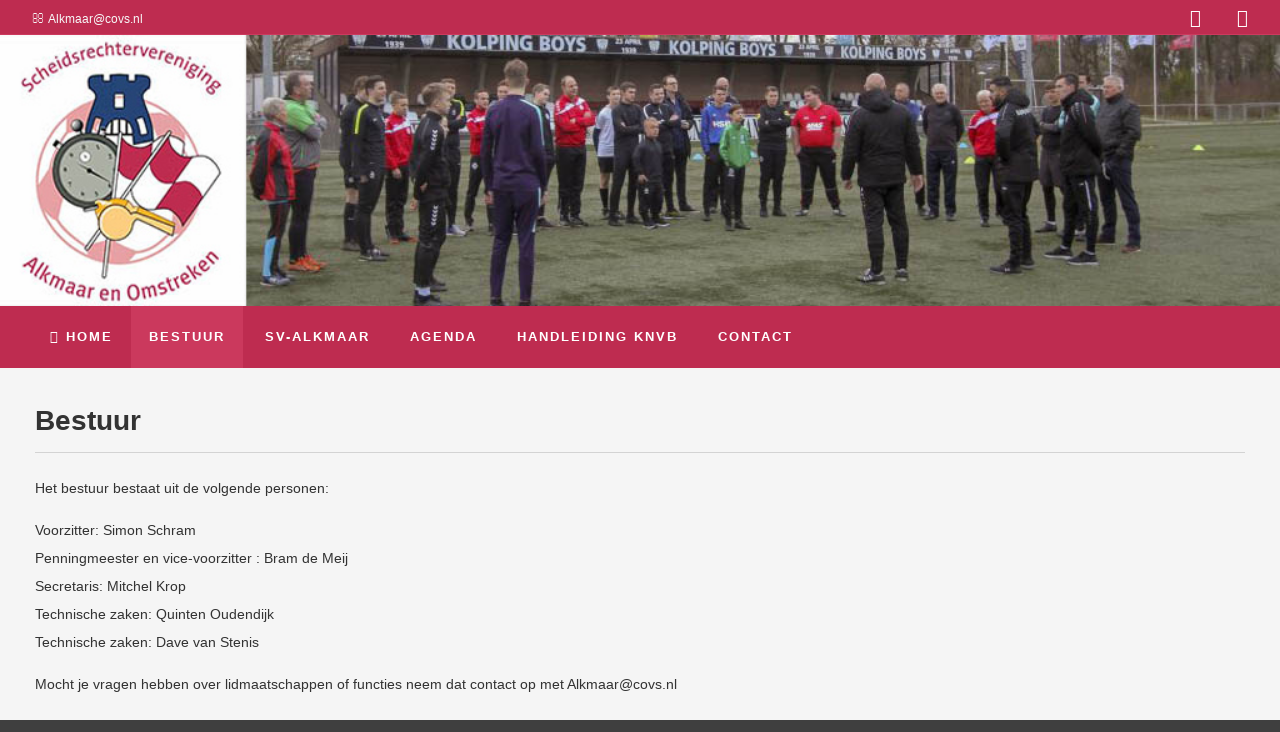

--- FILE ---
content_type: text/html; charset=UTF-8
request_url: https://www.sv-alkmaar.nl/bestuur/
body_size: 9801
content:
<!DOCTYPE html>
<!--[if lt IE 9]>
<html id="unsupported" lang="nl-NL">
<![endif]-->
<!--[if IE 9]>
<html id="ie9" lang="nl-NL">
<![endif]-->
<!--[if !(IE 6) | !(IE 7) | !(IE 8)  ]><!-->
<html lang="nl-NL">
<!--<![endif]-->
<head>
	<meta http-equiv="Content-Type" content="text/html; charset=UTF-8" />
	<meta name="viewport" content="width=device-width, initial-scale=1" />
	<link rel="profile" href="https://gmpg.org/xfn/11" />
	<link rel="pingback" href="https://www.sv-alkmaar.nl/xmlrpc.php" />
	<title>Bestuur &#8211; sv-alkmaar.nl</title>
<meta name='robots' content='max-image-preview:large' />
<link rel='dns-prefetch' href='//sv-alkmaar.nl' />
<link rel="alternate" type="application/rss+xml" title="sv-alkmaar.nl &raquo; feed" href="https://www.sv-alkmaar.nl/feed/" />
<link rel="alternate" type="application/rss+xml" title="sv-alkmaar.nl &raquo; reactiesfeed" href="https://www.sv-alkmaar.nl/comments/feed/" />
<script>
window._wpemojiSettings = {"baseUrl":"https:\/\/s.w.org\/images\/core\/emoji\/15.0.3\/72x72\/","ext":".png","svgUrl":"https:\/\/s.w.org\/images\/core\/emoji\/15.0.3\/svg\/","svgExt":".svg","source":{"concatemoji":"https:\/\/www.sv-alkmaar.nl\/wp-includes\/js\/wp-emoji-release.min.js?ver=6.5.7"}};
/*! This file is auto-generated */
!function(i,n){var o,s,e;function c(e){try{var t={supportTests:e,timestamp:(new Date).valueOf()};sessionStorage.setItem(o,JSON.stringify(t))}catch(e){}}function p(e,t,n){e.clearRect(0,0,e.canvas.width,e.canvas.height),e.fillText(t,0,0);var t=new Uint32Array(e.getImageData(0,0,e.canvas.width,e.canvas.height).data),r=(e.clearRect(0,0,e.canvas.width,e.canvas.height),e.fillText(n,0,0),new Uint32Array(e.getImageData(0,0,e.canvas.width,e.canvas.height).data));return t.every(function(e,t){return e===r[t]})}function u(e,t,n){switch(t){case"flag":return n(e,"\ud83c\udff3\ufe0f\u200d\u26a7\ufe0f","\ud83c\udff3\ufe0f\u200b\u26a7\ufe0f")?!1:!n(e,"\ud83c\uddfa\ud83c\uddf3","\ud83c\uddfa\u200b\ud83c\uddf3")&&!n(e,"\ud83c\udff4\udb40\udc67\udb40\udc62\udb40\udc65\udb40\udc6e\udb40\udc67\udb40\udc7f","\ud83c\udff4\u200b\udb40\udc67\u200b\udb40\udc62\u200b\udb40\udc65\u200b\udb40\udc6e\u200b\udb40\udc67\u200b\udb40\udc7f");case"emoji":return!n(e,"\ud83d\udc26\u200d\u2b1b","\ud83d\udc26\u200b\u2b1b")}return!1}function f(e,t,n){var r="undefined"!=typeof WorkerGlobalScope&&self instanceof WorkerGlobalScope?new OffscreenCanvas(300,150):i.createElement("canvas"),a=r.getContext("2d",{willReadFrequently:!0}),o=(a.textBaseline="top",a.font="600 32px Arial",{});return e.forEach(function(e){o[e]=t(a,e,n)}),o}function t(e){var t=i.createElement("script");t.src=e,t.defer=!0,i.head.appendChild(t)}"undefined"!=typeof Promise&&(o="wpEmojiSettingsSupports",s=["flag","emoji"],n.supports={everything:!0,everythingExceptFlag:!0},e=new Promise(function(e){i.addEventListener("DOMContentLoaded",e,{once:!0})}),new Promise(function(t){var n=function(){try{var e=JSON.parse(sessionStorage.getItem(o));if("object"==typeof e&&"number"==typeof e.timestamp&&(new Date).valueOf()<e.timestamp+604800&&"object"==typeof e.supportTests)return e.supportTests}catch(e){}return null}();if(!n){if("undefined"!=typeof Worker&&"undefined"!=typeof OffscreenCanvas&&"undefined"!=typeof URL&&URL.createObjectURL&&"undefined"!=typeof Blob)try{var e="postMessage("+f.toString()+"("+[JSON.stringify(s),u.toString(),p.toString()].join(",")+"));",r=new Blob([e],{type:"text/javascript"}),a=new Worker(URL.createObjectURL(r),{name:"wpTestEmojiSupports"});return void(a.onmessage=function(e){c(n=e.data),a.terminate(),t(n)})}catch(e){}c(n=f(s,u,p))}t(n)}).then(function(e){for(var t in e)n.supports[t]=e[t],n.supports.everything=n.supports.everything&&n.supports[t],"flag"!==t&&(n.supports.everythingExceptFlag=n.supports.everythingExceptFlag&&n.supports[t]);n.supports.everythingExceptFlag=n.supports.everythingExceptFlag&&!n.supports.flag,n.DOMReady=!1,n.readyCallback=function(){n.DOMReady=!0}}).then(function(){return e}).then(function(){var e;n.supports.everything||(n.readyCallback(),(e=n.source||{}).concatemoji?t(e.concatemoji):e.wpemoji&&e.twemoji&&(t(e.twemoji),t(e.wpemoji)))}))}((window,document),window._wpemojiSettings);
</script>
<link rel='stylesheet' id='ai1ec_style-css' href='//sv-alkmaar.nl/wp-content/plugins/all-in-one-event-calendar/public/themes-ai1ec/vortex/css/ai1ec_parsed_css.css?ver=3.0.0' media='all' />
<style id='wp-emoji-styles-inline-css'>

	img.wp-smiley, img.emoji {
		display: inline !important;
		border: none !important;
		box-shadow: none !important;
		height: 1em !important;
		width: 1em !important;
		margin: 0 0.07em !important;
		vertical-align: -0.1em !important;
		background: none !important;
		padding: 0 !important;
	}
</style>
<link rel='stylesheet' id='wp-block-library-css' href='https://www.sv-alkmaar.nl/wp-includes/css/dist/block-library/style.min.css?ver=6.5.7' media='all' />
<style id='wp-block-library-theme-inline-css'>
.wp-block-audio figcaption{color:#555;font-size:13px;text-align:center}.is-dark-theme .wp-block-audio figcaption{color:#ffffffa6}.wp-block-audio{margin:0 0 1em}.wp-block-code{border:1px solid #ccc;border-radius:4px;font-family:Menlo,Consolas,monaco,monospace;padding:.8em 1em}.wp-block-embed figcaption{color:#555;font-size:13px;text-align:center}.is-dark-theme .wp-block-embed figcaption{color:#ffffffa6}.wp-block-embed{margin:0 0 1em}.blocks-gallery-caption{color:#555;font-size:13px;text-align:center}.is-dark-theme .blocks-gallery-caption{color:#ffffffa6}.wp-block-image figcaption{color:#555;font-size:13px;text-align:center}.is-dark-theme .wp-block-image figcaption{color:#ffffffa6}.wp-block-image{margin:0 0 1em}.wp-block-pullquote{border-bottom:4px solid;border-top:4px solid;color:currentColor;margin-bottom:1.75em}.wp-block-pullquote cite,.wp-block-pullquote footer,.wp-block-pullquote__citation{color:currentColor;font-size:.8125em;font-style:normal;text-transform:uppercase}.wp-block-quote{border-left:.25em solid;margin:0 0 1.75em;padding-left:1em}.wp-block-quote cite,.wp-block-quote footer{color:currentColor;font-size:.8125em;font-style:normal;position:relative}.wp-block-quote.has-text-align-right{border-left:none;border-right:.25em solid;padding-left:0;padding-right:1em}.wp-block-quote.has-text-align-center{border:none;padding-left:0}.wp-block-quote.is-large,.wp-block-quote.is-style-large,.wp-block-quote.is-style-plain{border:none}.wp-block-search .wp-block-search__label{font-weight:700}.wp-block-search__button{border:1px solid #ccc;padding:.375em .625em}:where(.wp-block-group.has-background){padding:1.25em 2.375em}.wp-block-separator.has-css-opacity{opacity:.4}.wp-block-separator{border:none;border-bottom:2px solid;margin-left:auto;margin-right:auto}.wp-block-separator.has-alpha-channel-opacity{opacity:1}.wp-block-separator:not(.is-style-wide):not(.is-style-dots){width:100px}.wp-block-separator.has-background:not(.is-style-dots){border-bottom:none;height:1px}.wp-block-separator.has-background:not(.is-style-wide):not(.is-style-dots){height:2px}.wp-block-table{margin:0 0 1em}.wp-block-table td,.wp-block-table th{word-break:normal}.wp-block-table figcaption{color:#555;font-size:13px;text-align:center}.is-dark-theme .wp-block-table figcaption{color:#ffffffa6}.wp-block-video figcaption{color:#555;font-size:13px;text-align:center}.is-dark-theme .wp-block-video figcaption{color:#ffffffa6}.wp-block-video{margin:0 0 1em}.wp-block-template-part.has-background{margin-bottom:0;margin-top:0;padding:1.25em 2.375em}
</style>
<style id='classic-theme-styles-inline-css'>
/*! This file is auto-generated */
.wp-block-button__link{color:#fff;background-color:#32373c;border-radius:9999px;box-shadow:none;text-decoration:none;padding:calc(.667em + 2px) calc(1.333em + 2px);font-size:1.125em}.wp-block-file__button{background:#32373c;color:#fff;text-decoration:none}
</style>
<style id='global-styles-inline-css'>
body{--wp--preset--color--black: #000000;--wp--preset--color--cyan-bluish-gray: #abb8c3;--wp--preset--color--white: #ffffff;--wp--preset--color--pale-pink: #f78da7;--wp--preset--color--vivid-red: #cf2e2e;--wp--preset--color--luminous-vivid-orange: #ff6900;--wp--preset--color--luminous-vivid-amber: #fcb900;--wp--preset--color--light-green-cyan: #7bdcb5;--wp--preset--color--vivid-green-cyan: #00d084;--wp--preset--color--pale-cyan-blue: #8ed1fc;--wp--preset--color--vivid-cyan-blue: #0693e3;--wp--preset--color--vivid-purple: #9b51e0;--wp--preset--gradient--vivid-cyan-blue-to-vivid-purple: linear-gradient(135deg,rgba(6,147,227,1) 0%,rgb(155,81,224) 100%);--wp--preset--gradient--light-green-cyan-to-vivid-green-cyan: linear-gradient(135deg,rgb(122,220,180) 0%,rgb(0,208,130) 100%);--wp--preset--gradient--luminous-vivid-amber-to-luminous-vivid-orange: linear-gradient(135deg,rgba(252,185,0,1) 0%,rgba(255,105,0,1) 100%);--wp--preset--gradient--luminous-vivid-orange-to-vivid-red: linear-gradient(135deg,rgba(255,105,0,1) 0%,rgb(207,46,46) 100%);--wp--preset--gradient--very-light-gray-to-cyan-bluish-gray: linear-gradient(135deg,rgb(238,238,238) 0%,rgb(169,184,195) 100%);--wp--preset--gradient--cool-to-warm-spectrum: linear-gradient(135deg,rgb(74,234,220) 0%,rgb(151,120,209) 20%,rgb(207,42,186) 40%,rgb(238,44,130) 60%,rgb(251,105,98) 80%,rgb(254,248,76) 100%);--wp--preset--gradient--blush-light-purple: linear-gradient(135deg,rgb(255,206,236) 0%,rgb(152,150,240) 100%);--wp--preset--gradient--blush-bordeaux: linear-gradient(135deg,rgb(254,205,165) 0%,rgb(254,45,45) 50%,rgb(107,0,62) 100%);--wp--preset--gradient--luminous-dusk: linear-gradient(135deg,rgb(255,203,112) 0%,rgb(199,81,192) 50%,rgb(65,88,208) 100%);--wp--preset--gradient--pale-ocean: linear-gradient(135deg,rgb(255,245,203) 0%,rgb(182,227,212) 50%,rgb(51,167,181) 100%);--wp--preset--gradient--electric-grass: linear-gradient(135deg,rgb(202,248,128) 0%,rgb(113,206,126) 100%);--wp--preset--gradient--midnight: linear-gradient(135deg,rgb(2,3,129) 0%,rgb(40,116,252) 100%);--wp--preset--font-size--small: 13px;--wp--preset--font-size--medium: 20px;--wp--preset--font-size--large: 36px;--wp--preset--font-size--x-large: 42px;--wp--preset--spacing--20: 0.44rem;--wp--preset--spacing--30: 0.67rem;--wp--preset--spacing--40: 1rem;--wp--preset--spacing--50: 1.5rem;--wp--preset--spacing--60: 2.25rem;--wp--preset--spacing--70: 3.38rem;--wp--preset--spacing--80: 5.06rem;--wp--preset--shadow--natural: 6px 6px 9px rgba(0, 0, 0, 0.2);--wp--preset--shadow--deep: 12px 12px 50px rgba(0, 0, 0, 0.4);--wp--preset--shadow--sharp: 6px 6px 0px rgba(0, 0, 0, 0.2);--wp--preset--shadow--outlined: 6px 6px 0px -3px rgba(255, 255, 255, 1), 6px 6px rgba(0, 0, 0, 1);--wp--preset--shadow--crisp: 6px 6px 0px rgba(0, 0, 0, 1);}:where(.is-layout-flex){gap: 0.5em;}:where(.is-layout-grid){gap: 0.5em;}body .is-layout-flex{display: flex;}body .is-layout-flex{flex-wrap: wrap;align-items: center;}body .is-layout-flex > *{margin: 0;}body .is-layout-grid{display: grid;}body .is-layout-grid > *{margin: 0;}:where(.wp-block-columns.is-layout-flex){gap: 2em;}:where(.wp-block-columns.is-layout-grid){gap: 2em;}:where(.wp-block-post-template.is-layout-flex){gap: 1.25em;}:where(.wp-block-post-template.is-layout-grid){gap: 1.25em;}.has-black-color{color: var(--wp--preset--color--black) !important;}.has-cyan-bluish-gray-color{color: var(--wp--preset--color--cyan-bluish-gray) !important;}.has-white-color{color: var(--wp--preset--color--white) !important;}.has-pale-pink-color{color: var(--wp--preset--color--pale-pink) !important;}.has-vivid-red-color{color: var(--wp--preset--color--vivid-red) !important;}.has-luminous-vivid-orange-color{color: var(--wp--preset--color--luminous-vivid-orange) !important;}.has-luminous-vivid-amber-color{color: var(--wp--preset--color--luminous-vivid-amber) !important;}.has-light-green-cyan-color{color: var(--wp--preset--color--light-green-cyan) !important;}.has-vivid-green-cyan-color{color: var(--wp--preset--color--vivid-green-cyan) !important;}.has-pale-cyan-blue-color{color: var(--wp--preset--color--pale-cyan-blue) !important;}.has-vivid-cyan-blue-color{color: var(--wp--preset--color--vivid-cyan-blue) !important;}.has-vivid-purple-color{color: var(--wp--preset--color--vivid-purple) !important;}.has-black-background-color{background-color: var(--wp--preset--color--black) !important;}.has-cyan-bluish-gray-background-color{background-color: var(--wp--preset--color--cyan-bluish-gray) !important;}.has-white-background-color{background-color: var(--wp--preset--color--white) !important;}.has-pale-pink-background-color{background-color: var(--wp--preset--color--pale-pink) !important;}.has-vivid-red-background-color{background-color: var(--wp--preset--color--vivid-red) !important;}.has-luminous-vivid-orange-background-color{background-color: var(--wp--preset--color--luminous-vivid-orange) !important;}.has-luminous-vivid-amber-background-color{background-color: var(--wp--preset--color--luminous-vivid-amber) !important;}.has-light-green-cyan-background-color{background-color: var(--wp--preset--color--light-green-cyan) !important;}.has-vivid-green-cyan-background-color{background-color: var(--wp--preset--color--vivid-green-cyan) !important;}.has-pale-cyan-blue-background-color{background-color: var(--wp--preset--color--pale-cyan-blue) !important;}.has-vivid-cyan-blue-background-color{background-color: var(--wp--preset--color--vivid-cyan-blue) !important;}.has-vivid-purple-background-color{background-color: var(--wp--preset--color--vivid-purple) !important;}.has-black-border-color{border-color: var(--wp--preset--color--black) !important;}.has-cyan-bluish-gray-border-color{border-color: var(--wp--preset--color--cyan-bluish-gray) !important;}.has-white-border-color{border-color: var(--wp--preset--color--white) !important;}.has-pale-pink-border-color{border-color: var(--wp--preset--color--pale-pink) !important;}.has-vivid-red-border-color{border-color: var(--wp--preset--color--vivid-red) !important;}.has-luminous-vivid-orange-border-color{border-color: var(--wp--preset--color--luminous-vivid-orange) !important;}.has-luminous-vivid-amber-border-color{border-color: var(--wp--preset--color--luminous-vivid-amber) !important;}.has-light-green-cyan-border-color{border-color: var(--wp--preset--color--light-green-cyan) !important;}.has-vivid-green-cyan-border-color{border-color: var(--wp--preset--color--vivid-green-cyan) !important;}.has-pale-cyan-blue-border-color{border-color: var(--wp--preset--color--pale-cyan-blue) !important;}.has-vivid-cyan-blue-border-color{border-color: var(--wp--preset--color--vivid-cyan-blue) !important;}.has-vivid-purple-border-color{border-color: var(--wp--preset--color--vivid-purple) !important;}.has-vivid-cyan-blue-to-vivid-purple-gradient-background{background: var(--wp--preset--gradient--vivid-cyan-blue-to-vivid-purple) !important;}.has-light-green-cyan-to-vivid-green-cyan-gradient-background{background: var(--wp--preset--gradient--light-green-cyan-to-vivid-green-cyan) !important;}.has-luminous-vivid-amber-to-luminous-vivid-orange-gradient-background{background: var(--wp--preset--gradient--luminous-vivid-amber-to-luminous-vivid-orange) !important;}.has-luminous-vivid-orange-to-vivid-red-gradient-background{background: var(--wp--preset--gradient--luminous-vivid-orange-to-vivid-red) !important;}.has-very-light-gray-to-cyan-bluish-gray-gradient-background{background: var(--wp--preset--gradient--very-light-gray-to-cyan-bluish-gray) !important;}.has-cool-to-warm-spectrum-gradient-background{background: var(--wp--preset--gradient--cool-to-warm-spectrum) !important;}.has-blush-light-purple-gradient-background{background: var(--wp--preset--gradient--blush-light-purple) !important;}.has-blush-bordeaux-gradient-background{background: var(--wp--preset--gradient--blush-bordeaux) !important;}.has-luminous-dusk-gradient-background{background: var(--wp--preset--gradient--luminous-dusk) !important;}.has-pale-ocean-gradient-background{background: var(--wp--preset--gradient--pale-ocean) !important;}.has-electric-grass-gradient-background{background: var(--wp--preset--gradient--electric-grass) !important;}.has-midnight-gradient-background{background: var(--wp--preset--gradient--midnight) !important;}.has-small-font-size{font-size: var(--wp--preset--font-size--small) !important;}.has-medium-font-size{font-size: var(--wp--preset--font-size--medium) !important;}.has-large-font-size{font-size: var(--wp--preset--font-size--large) !important;}.has-x-large-font-size{font-size: var(--wp--preset--font-size--x-large) !important;}
.wp-block-navigation a:where(:not(.wp-element-button)){color: inherit;}
:where(.wp-block-post-template.is-layout-flex){gap: 1.25em;}:where(.wp-block-post-template.is-layout-grid){gap: 1.25em;}
:where(.wp-block-columns.is-layout-flex){gap: 2em;}:where(.wp-block-columns.is-layout-grid){gap: 2em;}
.wp-block-pullquote{font-size: 1.5em;line-height: 1.6;}
</style>
<link rel='stylesheet' id='contact-form-7-css' href='https://usercontent.one/wp/www.sv-alkmaar.nl/wp-content/plugins/contact-form-7/includes/css/styles.css?ver=5.9.6&media=1680552456' media='all' />
<link rel='stylesheet' id='zoom-theme-style-css' href='https://usercontent.one/wp/www.sv-alkmaar.nl/wp-content/themes/zoom-lite/style.css?ver=1.0.0.97&media=1680552456' media='all' />
<link rel='stylesheet' id='zoom-theme-main-style-css' href='https://usercontent.one/wp/www.sv-alkmaar.nl/wp-content/themes/zoom-lite/assets/css/main.min.css?ver=1.0.0.97&media=1680552456' media='all' />
<style id='zoom-theme-main-style-inline-css'>
body {background-color: #3f3f3f;}.zoom-site,.menu-box,.nav-holder { max-width:100%;}.top-bar-left,.top-bar-right {max-width: 45%;}.nav-holder,.menu-box-mobile,.top-bar-holder,.title-holder,.logo-title-holder,.bottom-bar-holder,#secondary,#tertiary,#footer-container {padding-left: 2.5%;padding-right: 2.5%;}#primary.blog-with-sidebar-left,#primary.blog-with-sidebar-right,#primary.page-with-sidebar-left,#primary.page-with-sidebar-right {width: 75%;}#primary {padding: 2.5em;}#secondary,#tertiary {width: 25%;}.nosidebar {padding-left: 2.5%;padding-right: 2.5%;}.error404 #primary {padding-left: 10%;}.site-footer .widget-area {width: 32.5%;min-width: 32.5%;}a, a:visited {color: #1e73be;outline: none !important;}.blue.zoom-btn, .turq.zoom-btn, .green.zoom-btn, .red.zoom-btn, .grey.zoom-btn, .purple.zoom-btn, .orange.zoom-btn, .pink.zoom-btn {color: #ffffff;}.site-header {background-color: #228ed6;}#primary,.zoom-blog-default,.commentlist .comment-item {background-color: #f5f5f5;}.image-title .site-title,.logo-title-mode .site-title {color: #1e73be;}.image-title .site-description,.logo-title-mode .site-description {color: #e7e7e7;}.site-logo,.site-identity {-webkit-box-sizing: border-box;-moz-box-sizing: border-box;box-sizing: border-box;}.site-identity {}.zoom-slider-wrapper {max-height: 350px;}.theme-default .nivoSlider img {max-height: 100%;}#content,.zoom-pag-note,.commentlist:not(.bypostauthor) {color: #333;}.bypostauthor {color: #404040;}.entry-meta {color: #aaa;}.zoom-blog-entry-content .entry-meta,#content .entry-meta,#content .site-navigation,.comment-navigation,.single .comments-title,#primary .zoom-blog-default,#authorbox,.share-buttons-cont,.zoom-page-pag,.commentlist .comment-item,.commentlist .perma-reply-edit {border-color: #d3d3d3;}.comment-meta hr {background-color: #d3d3d3;}#primary .zoom-blog-default:not(.sticky) {-webkit-box-shadow: 2px 3px 7px -1px rgba(50, 50, 50, 0.2);-moz-box-shadow:2px 3px 7px -1px rgba(50, 50, 50, 0.2);box-shadow: 2px 3px 7px -1px rgba(50, 50, 50, 0.2);}footer.entry-meta {border: none !important;}#authorbox {background-color: #efefef;}#authorbox h4, #authorbox p {color: #333;}#secondary .widget-title,#tertiary .widget-title {color: #fff;}#secondary .textwidget,#tertiary .textwidget {color: #f7f7f7;}#secondary a,#tertiary a,.widget-area aside ul li a:visited,#secondary ul li,#tertiary ul li,.widget_recent_entries ul li a:before,.widget_recent_comments ul li:before,.widget_archive ul li a:before,.widget_categories ul li a:before {color: #be2c50;}.widget {border-color: rgba(211,211,211,0.4);}#secondary a:hover,#tertiary a:hover {text-decoration: underline;}#primary:not(.nosidebar) { border-none: 0px solid #e2e2e2;}#zoomnav a,#zoom-mobile-nav a,#nav-toggle span {color: #ffffff;}.menu-box,#zoomnav,.menu-box-mobile,#zoom-mobile-nav,.nav-holder,.zoom-menu-nav,#nav-toggle,#zoomnav.menu,#zoom-mobile-nav.menu-mobile {background-color: #be2c50;}#zoomnav ul li:hover, #zoom-mobile-nav ul li:hover {background-color: #000000;color: #ffffff;}#zoom-mobile-nav ul > li.current_page_item ,#zoom-mobile-nav ul > li.current-menu-item,#zoom-mobile-nav ul > li.current_page_ancestor,#zoom-mobile-nav ul > li.current-menu-ancestor,#zoomnav ul > li.current_page_item,#zoomnav ul > li.current-menu-item,#zoomnav ul > li.current_page_ancestor,#zoomnav ul > li.current-menu-ancestor {background-color: #cb395d;}#zoom-mobile-nav ul ul li.current_page_item,#zoom-mobile-nav ul ul li.current-menu-item,#zoom-mobile-nav ul ul li.current_page_ancestor,#zoom-mobile-nav ul ul li.current-menu-ancestor,#zoomnav ul ul li.current_page_item,#zoomnav ul ul li.current-menu-item,#zoomnav ul ul li.current_page_ancestor,#zoomnav ul ul li.current-menu-ancestor {background-color: #0e0e0e;}#zoom-mobile-nav ul ul li,#zoom-mobile-nav ul ul,#zoomnav ul ul li,#zoomnav ul ul {background-color: #000000;}#zoomnav ul ul li a, #zoom-mobile-nav ul ul li a {color: #ffffff;}#zoomnav ul ul li:hover, #zoom-mobile-nav ul ul li:hover {background: #0e0e0e;}.navborberonscroll {border-bottom: 4px solid #cb395d;}.nav-before-header .logo-title-mode {border-top: 1px solid #2f9be3;border-bottom: 1px solid #cb395d;}.nav-after-header .logo-title-mode {border-bottom: 1px solid #2f9be3;}.site-footer {background-color:#be2c50;border-top: 1px solid #e14f73;}#footer-container {background-color: #be2c50;display: none;}#footer-container .widget-title {color: #457fffcc3;}#footer-container, #footer-container .textwidget {color: #f7f7f7;}#footer-container a,#footer-container ul li,#footer-container ul li {color: #e0e0e0;}#top-bar {background-color:#be2c50;color: #f7f7f7;border-bottom: 1px solid #cc3a5e;}#top-bar a,#top-bar ul li,#top-bar ul li {color: #f7f7f7;}#top-bar a:hover {text-decoration: underline;}#bottom-bar {background-color: #be2c50;color: #f7f7f7;border-top: 1px solid #cc3a5e;}#bottom-bar a,#bottom-bar ul li,#bottom-bar ul li {color: #e0e0e0;}#footer-container .widget {border: none;}#footer-container a:hover, #bottom-bar a:hover {text-decoration: underline;}.breadcrumb:not(i) {border-color: rgba(170,170,170,0.2);}#primary .sticky {background-color: #fef3e3;border: none !important;}.ribbon-container {right: -10px;}.rtl .ribbon-container {right: auto;left: -29px;}.share-buttons-cont {text-align: right;}.top-bar-right ul li:not(:last-child) {margin-right: 15px;}.bypostauthor .ribbon-blue {background-color: #459dd8;}img.wp-post-image {-webkit-border-radius: 8%;-moz-border-radius: 8%;border-radius: 8%;}@media screen and ( max-width: 920px ) {#primary.blog-with-sidebar-left,#primary.blog-with-sidebar-right,.rightside,.leftside,.nosidebar,#secondary,#tertiary {padding-left: 2.5%;padding-right: 2.5%;}.rightside,.leftside {margin: 0;border: none;}}@media screen and ( max-width: 480px ) {.entry-header .entry-meta {margin-bottom: 10px;}}
</style>
<link rel='stylesheet' id='zoom-theme-mobile-nav-css' href='https://usercontent.one/wp/www.sv-alkmaar.nl/wp-content/themes/zoom-lite/assets/css/menu-mobile.css?ver=1.0.0.97&media=1680552456' media='all' />
<link rel='stylesheet' id='zoom-theme-media-queries-css' href='https://usercontent.one/wp/www.sv-alkmaar.nl/wp-content/themes/zoom-lite/assets/css/media-queries.css?ver=1.0.0.97&media=1680552456' media='all' />
<link rel='stylesheet' id='zoom-font-awesome-css' href='https://usercontent.one/wp/www.sv-alkmaar.nl/wp-content/themes/zoom-lite/assets/css/iconfonts/fontawesome/font-awesome.css?ver=4.7.0&media=1680552456' media='all' />
<script src="https://www.sv-alkmaar.nl/wp-includes/js/jquery/jquery.min.js?ver=3.7.1" id="jquery-core-js"></script>
<script src="https://www.sv-alkmaar.nl/wp-includes/js/jquery/jquery-migrate.min.js?ver=3.4.1" id="jquery-migrate-js"></script>
<script id="zoom-theme-scripts-js-extra">
var zoom_opt = {"floating_nav":"1","zoom_is_mobile":"","zoom_effect_preload":"","zoom_effect_preload_bg":"#17486E","zoom_effect_stt":"1","zoom_effect_stt_speed":"1000","header_type":"image","slider_intv":"3000","slider_max_h":"1","slider_effect":"fade","slider_script":"1","zoom_is_adminbar":"","in_customizer":"","sidebar_width":"25","is_infinite_scroll":"","is_rtl":"","is_home":""};
</script>
<script src="https://usercontent.one/wp/www.sv-alkmaar.nl/wp-content/themes/zoom-lite/assets/js/zoom-theme.js?ver=6.5.7&media=1680552456" id="zoom-theme-scripts-js"></script>
<!--[if lt IE 9]>
<script src="https://usercontent.one/wp/www.sv-alkmaar.nl/wp-content/themes/zoom-lite/assets/js/html5shiv.js?ver=6.5.7&media=1680552456" id="html5shiv-js"></script>
<![endif]-->
<script src="https://usercontent.one/wp/www.sv-alkmaar.nl/wp-content/themes/zoom-lite/assets/lib/bower/plugins/jquery.scrollup.js?ver=6.5.7&media=1680552456" id="jquery-scrollup-js"></script>
<link rel="https://api.w.org/" href="https://www.sv-alkmaar.nl/wp-json/" /><link rel="alternate" type="application/json" href="https://www.sv-alkmaar.nl/wp-json/wp/v2/pages/1627" /><link rel="EditURI" type="application/rsd+xml" title="RSD" href="https://www.sv-alkmaar.nl/xmlrpc.php?rsd" />
<meta name="generator" content="WordPress 6.5.7" />
<link rel="canonical" href="https://www.sv-alkmaar.nl/bestuur/" />
<link rel='shortlink' href='https://www.sv-alkmaar.nl/?p=1627' />
<link rel="alternate" type="application/json+oembed" href="https://www.sv-alkmaar.nl/wp-json/oembed/1.0/embed?url=https%3A%2F%2Fwww.sv-alkmaar.nl%2Fbestuur%2F" />
<link rel="alternate" type="text/xml+oembed" href="https://www.sv-alkmaar.nl/wp-json/oembed/1.0/embed?url=https%3A%2F%2Fwww.sv-alkmaar.nl%2Fbestuur%2F&#038;format=xml" />
<style>[class*=" icon-oc-"],[class^=icon-oc-]{speak:none;font-style:normal;font-weight:400;font-variant:normal;text-transform:none;line-height:1;-webkit-font-smoothing:antialiased;-moz-osx-font-smoothing:grayscale}.icon-oc-one-com-white-32px-fill:before{content:"901"}.icon-oc-one-com:before{content:"900"}#one-com-icon,.toplevel_page_onecom-wp .wp-menu-image{speak:none;display:flex;align-items:center;justify-content:center;text-transform:none;line-height:1;-webkit-font-smoothing:antialiased;-moz-osx-font-smoothing:grayscale}.onecom-wp-admin-bar-item>a,.toplevel_page_onecom-wp>.wp-menu-name{font-size:16px;font-weight:400;line-height:1}.toplevel_page_onecom-wp>.wp-menu-name img{width:69px;height:9px;}.wp-submenu-wrap.wp-submenu>.wp-submenu-head>img{width:88px;height:auto}.onecom-wp-admin-bar-item>a img{height:7px!important}.onecom-wp-admin-bar-item>a img,.toplevel_page_onecom-wp>.wp-menu-name img{opacity:.8}.onecom-wp-admin-bar-item.hover>a img,.toplevel_page_onecom-wp.wp-has-current-submenu>.wp-menu-name img,li.opensub>a.toplevel_page_onecom-wp>.wp-menu-name img{opacity:1}#one-com-icon:before,.onecom-wp-admin-bar-item>a:before,.toplevel_page_onecom-wp>.wp-menu-image:before{content:'';position:static!important;background-color:rgba(240,245,250,.4);border-radius:102px;width:18px;height:18px;padding:0!important}.onecom-wp-admin-bar-item>a:before{width:14px;height:14px}.onecom-wp-admin-bar-item.hover>a:before,.toplevel_page_onecom-wp.opensub>a>.wp-menu-image:before,.toplevel_page_onecom-wp.wp-has-current-submenu>.wp-menu-image:before{background-color:#76b82a}.onecom-wp-admin-bar-item>a{display:inline-flex!important;align-items:center;justify-content:center}#one-com-logo-wrapper{font-size:4em}#one-com-icon{vertical-align:middle}.imagify-welcome{display:none !important;}</style><!-- Zoom Lite Custom JS - START -->

<!-- Zoom Lite Custom JS - END -->
<meta name="generator" content="Elementor 3.24.6; features: additional_custom_breakpoints; settings: css_print_method-external, google_font-enabled, font_display-auto">
			<style>
				.e-con.e-parent:nth-of-type(n+4):not(.e-lazyloaded):not(.e-no-lazyload),
				.e-con.e-parent:nth-of-type(n+4):not(.e-lazyloaded):not(.e-no-lazyload) * {
					background-image: none !important;
				}
				@media screen and (max-height: 1024px) {
					.e-con.e-parent:nth-of-type(n+3):not(.e-lazyloaded):not(.e-no-lazyload),
					.e-con.e-parent:nth-of-type(n+3):not(.e-lazyloaded):not(.e-no-lazyload) * {
						background-image: none !important;
					}
				}
				@media screen and (max-height: 640px) {
					.e-con.e-parent:nth-of-type(n+2):not(.e-lazyloaded):not(.e-no-lazyload),
					.e-con.e-parent:nth-of-type(n+2):not(.e-lazyloaded):not(.e-no-lazyload) * {
						background-image: none !important;
					}
				}
			</style>
			<link rel="icon" href="https://usercontent.one/wp/www.sv-alkmaar.nl/wp-content/uploads/2018/12/cropped-alkmaar-logo-groter-32x32.jpg?media=1680552456" sizes="32x32" />
<link rel="icon" href="https://usercontent.one/wp/www.sv-alkmaar.nl/wp-content/uploads/2018/12/cropped-alkmaar-logo-groter-192x192.jpg?media=1680552456" sizes="192x192" />
<link rel="apple-touch-icon" href="https://usercontent.one/wp/www.sv-alkmaar.nl/wp-content/uploads/2018/12/cropped-alkmaar-logo-groter-180x180.jpg?media=1680552456" />
<meta name="msapplication-TileImage" content="https://usercontent.one/wp/www.sv-alkmaar.nl/wp-content/uploads/2018/12/cropped-alkmaar-logo-groter-270x270.jpg?media=1680552456" />
</head>

<body class="page-template-default page page-id-1627 wp-custom-logo wp-embed-responsive group-blog elementor-default elementor-kit-2037">
<div id="page" class="site entirely-page zoom-site">
	    <div id="top-bar">
    	<div class="top-bar-holder">
            	<div class="top-bar-left">
                	<span class="top-bar-email"><i class="fa fa-envelope-o" aria-hidden="true"></i>Alkmaar@covs.nl</span>                                    </div>
            	<div class="top-bar-right">
                	<ul class="sosmed-wrap">
					<li><a title="Facebook" href="https://www.facebook.com/COVSalkmaar/" target="_blank"></a></li>
                                                            <li><a title="Youtube" href="http://sv-alkmaar.nl/wp-content/uploads/2019/08/alkmaar-in-training.mp4" target="_blank"></a></li>
                    <li><a title="Instagram" href="https://www.instagram.com/sva.alkmaar/" target="_blank"></a></li>
                                    	</ul>
               </div>
        </div>
    </div>
		<header id="masthead" class="site-header nav-after-header" role="banner">
	    <div class="image-header-container"><img fetchpriority="high" class="header-img" src="https://sv-alkmaar.nl/wp-content/uploads/2023/03/veld-3-logo-kopieren.jpg" width="1024" height="217" alt="sv-alkmaar.nl"></div>	     <!--Mobile nav START-->
    <div class="zoom-menu-left menu-box-mobile">
    	<a id="nav-toggle">
				<span class="zoom_mobile_menu_icon">&nbsp;</span>
				<div style="clear:both"></div>
		</a>
    		<nav id="zoom-mobile-nav" role="navigation">
                	<div class="menu-mobile"><ul id="zoom_mobile_nav" class="menu"><li class="menu-item custom-home-button"><a href="https://www.sv-alkmaar.nl"><span><i class="fa fa-home" aria-hidden="true"></i> Home</span></a></li><li id="menu-item-2153" class="menu-item menu-item-type-post_type menu-item-object-page current-menu-item page_item page-item-1627 current_page_item menu-item-2153"><a href="https://www.sv-alkmaar.nl/bestuur/"><span>Bestuur</span></a></li>
<li id="menu-item-2155" class="menu-item menu-item-type-post_type menu-item-object-page menu-item-2155"><a href="https://www.sv-alkmaar.nl/over-sv-alkmaar/"><span>SV-Alkmaar</span></a></li>
<li id="menu-item-2152" class="menu-item menu-item-type-post_type menu-item-object-page menu-item-2152"><a href="https://www.sv-alkmaar.nl/agenda/"><span>Agenda</span></a></li>
<li id="menu-item-2154" class="menu-item menu-item-type-post_type menu-item-object-page menu-item-2154"><a href="https://www.sv-alkmaar.nl/handleiding-knvb/"><span>Handleiding KNVB</span></a></li>
<li id="menu-item-2156" class="menu-item menu-item-type-post_type menu-item-object-page menu-item-2156"><a href="https://www.sv-alkmaar.nl/elementor-2098/"><span>Contact</span></a></li>
</ul></div>    		</nav>
    </div>
    <!--Mobile nav END-->
    <div class="zoom-menu-left menu-box main-menu-padding">
    	<div class="nav-holder">
        	    		<div class="zoom-menu-nav">
    			<nav class="zoom-main-menu" id="zoomnav" role="navigation">
                	<div class="skip-link screen-reader-text"><a href="#content" title="Ga naar de inhoud">Ga naar de inhoud                </a>
            </div><div class="menu"><ul id="zoom_nav" class="menu"><li class="menu-item custom-home-button"><a href="https://www.sv-alkmaar.nl"><span><i class="fa fa-home" aria-hidden="true"></i> Home</span></a></li><li class="menu-item menu-item-type-post_type menu-item-object-page current-menu-item page_item page-item-1627 current_page_item menu-item-2153"><a href="https://www.sv-alkmaar.nl/bestuur/"><span>Bestuur</span></a></li>
<li class="menu-item menu-item-type-post_type menu-item-object-page menu-item-2155"><a href="https://www.sv-alkmaar.nl/over-sv-alkmaar/"><span>SV-Alkmaar</span></a></li>
<li class="menu-item menu-item-type-post_type menu-item-object-page menu-item-2152"><a href="https://www.sv-alkmaar.nl/agenda/"><span>Agenda</span></a></li>
<li class="menu-item menu-item-type-post_type menu-item-object-page menu-item-2154"><a href="https://www.sv-alkmaar.nl/handleiding-knvb/"><span>Handleiding KNVB</span></a></li>
<li class="menu-item menu-item-type-post_type menu-item-object-page menu-item-2156"><a href="https://www.sv-alkmaar.nl/elementor-2098/"><span>Contact</span></a></li>
</ul></div>    			</nav>
    		</div>
			           	</div>
    </div>
    	</header><!-- #masthead .site-header -->
	<div id="zoom-theme-main">
		<div id="primary" class="site-content nosidebar">
        			<div id="content" role="main">

				
					
<article role="article" itemprop="hasPart" itemscope="" itemtype="https://schema.org/Article" id="post-1627" class="post-1627 page type-page status-publish hentry zoom-theme-has-thumb">
<meta itemscope="itemscope" itemprop="mainEntityOfPage" itemType="https://schema.org/WebPage"/><span class="meta-author" class="post-author vcard" itemprop="author" itemscope itemtype="https://schema.org/Person">
<span itemprop="name">Mitchel Krop</span></span>	<header class="entry-header">		<h1 itemprop="headline" title="Bestuur" class="entry-title single-entry-title">Bestuur</h1>
		<span itemprop="image" itemscope itemtype="https://schema.org/ImageObject"><meta itemprop="url" content="https://usercontent.one/wp/www.sv-alkmaar.nl/wp-content/themes/zoom-lite/assets/images/misc/placeholder/thumb-medium.png?media=1680552456"><meta itemprop="width" content="569"/><meta itemprop="height" content="309"/></span>        <div class="entry-meta">
					</div><!-- .entry-meta -->
	</header><!-- .entry-header -->
	<div class="entry-content clearfixafter">
		<span itemprop="description">
<p></p>



<p>Het bestuur bestaat uit de volgende personen:</p>



<p>Voorzitter: Simon Schram<br>Penningmeester en vice-voorzitter : Bram de Meij<br>Secretaris: Mitchel Krop<br>Technische zaken: Quinten Oudendijk<br>Technische zaken: Dave van Stenis</p>



<p>Mocht je vragen hebben over lidmaatschappen of functies neem dat contact op met Alkmaar@covs.nl</p>
<span>			</div><!-- .entry-content -->
    <footer class="entry-meta page-bottom-meta">
        </footer><!-- .entry-meta -->
        
    <div class="pub-information" itemprop="publisher" itemscope itemtype="https://schema.org/Organization">
        <div itemprop="logo" itemscope itemtype="https://schema.org/ImageObject">
            <img src="https://usercontent.one/wp/www.sv-alkmaar.nl/wp-content/themes/zoom-lite/assets/images/misc/placeholder/thumb-medium.png?media=1680552456" width="396" height="91" />
            <meta itemprop="url" content="https://usercontent.one/wp/www.sv-alkmaar.nl/wp-content/themes/zoom-lite/assets/images/misc/placeholder/thumb-medium.png?media=1680552456">
            <meta itemprop="width" content="232">
            <meta itemprop="height" content="90">
        </div>
    	<meta itemprop="name" content="Mitchel Krop">
    </div>
    <meta itemprop="dateModified" content="6 mei 2019" />

	</article><!-- #post-1627 -->

													<p class="nocomments">Reacties zijn gesloten.</p>
							
				
			</div><!-- #content -->
		</div><!-- #primary .site-content -->

	</div><!-- #main -->
	<footer id="colophon" class="site-footer" role="contentinfo">
    			 		    <div id="bottom-bar">
		    	<div class="bottom-bar-holder">
		   		 	<div class="bottom-bar-logo"></div>
		    	 <div class="bottom-bar-content"><span class="zoom-bottom-copyright">sv-alkmaar (c)2024</span></div>
		        </div>
		    </div>
				</footer><!-- #colophon .site-footer -->
</div><!-- #page -->

			<script type='text/javascript'>
				const lazyloadRunObserver = () => {
					const lazyloadBackgrounds = document.querySelectorAll( `.e-con.e-parent:not(.e-lazyloaded)` );
					const lazyloadBackgroundObserver = new IntersectionObserver( ( entries ) => {
						entries.forEach( ( entry ) => {
							if ( entry.isIntersecting ) {
								let lazyloadBackground = entry.target;
								if( lazyloadBackground ) {
									lazyloadBackground.classList.add( 'e-lazyloaded' );
								}
								lazyloadBackgroundObserver.unobserve( entry.target );
							}
						});
					}, { rootMargin: '200px 0px 200px 0px' } );
					lazyloadBackgrounds.forEach( ( lazyloadBackground ) => {
						lazyloadBackgroundObserver.observe( lazyloadBackground );
					} );
				};
				const events = [
					'DOMContentLoaded',
					'elementor/lazyload/observe',
				];
				events.forEach( ( event ) => {
					document.addEventListener( event, lazyloadRunObserver );
				} );
			</script>
			<script src="https://usercontent.one/wp/www.sv-alkmaar.nl/wp-content/plugins/contact-form-7/includes/swv/js/index.js?ver=5.9.6&media=1680552456" id="swv-js"></script>
<script id="contact-form-7-js-extra">
var wpcf7 = {"api":{"root":"https:\/\/www.sv-alkmaar.nl\/wp-json\/","namespace":"contact-form-7\/v1"}};
</script>
<script src="https://usercontent.one/wp/www.sv-alkmaar.nl/wp-content/plugins/contact-form-7/includes/js/index.js?ver=5.9.6&media=1680552456" id="contact-form-7-js"></script>
<script src="https://www.sv-alkmaar.nl/wp-includes/js/imagesloaded.min.js?ver=5.0.0" id="imagesloaded-js"></script>
<script src="https://www.sv-alkmaar.nl/wp-includes/js/masonry.min.js?ver=4.2.2" id="masonry-js"></script>
<script src="https://www.sv-alkmaar.nl/wp-includes/js/jquery/jquery.masonry.min.js?ver=3.1.2b" id="jquery-masonry-js"></script>
<script src="https://usercontent.one/wp/www.sv-alkmaar.nl/wp-content/themes/zoom-lite/assets/lib/bower/plugins/sonar/jquery.sonar.min.js?ver=1.0.0.97&media=1680552456" id="zoom-jquery-sonar-js"></script>
<script src="https://usercontent.one/wp/www.sv-alkmaar.nl/wp-content/themes/zoom-lite/assets/js/zoom-lazyload.js?ver=1.0.0.97&media=1680552456" id="zoom-image-lazyload-js"></script>
<script src="https://www.google.com/recaptcha/api.js?render=Welkom-Quinten&amp;ver=3.0" id="google-recaptcha-js"></script>
<script src="https://www.sv-alkmaar.nl/wp-includes/js/dist/vendor/wp-polyfill-inert.min.js?ver=3.1.2" id="wp-polyfill-inert-js"></script>
<script src="https://www.sv-alkmaar.nl/wp-includes/js/dist/vendor/regenerator-runtime.min.js?ver=0.14.0" id="regenerator-runtime-js"></script>
<script src="https://www.sv-alkmaar.nl/wp-includes/js/dist/vendor/wp-polyfill.min.js?ver=3.15.0" id="wp-polyfill-js"></script>
<script id="wpcf7-recaptcha-js-extra">
var wpcf7_recaptcha = {"sitekey":"Welkom-Quinten","actions":{"homepage":"homepage","contactform":"contactform"}};
</script>
<script src="https://usercontent.one/wp/www.sv-alkmaar.nl/wp-content/plugins/contact-form-7/modules/recaptcha/index.js?ver=5.9.6&media=1680552456" id="wpcf7-recaptcha-js"></script>
<script id="ocvars">var ocSiteMeta = {plugins: {"a3e4aa5d9179da09d8af9b6802f861a8": 1,"2c9812363c3c947e61f043af3c9852d0": 1,"b904efd4c2b650207df23db3e5b40c86": 1,"a3fe9dc9824eccbd72b7e5263258ab2c": 1}}</script></body>
</html>

--- FILE ---
content_type: text/css
request_url: https://usercontent.one/wp/www.sv-alkmaar.nl/wp-content/themes/zoom-lite/style.css?ver=1.0.0.97&media=1680552456
body_size: 1106
content:
/*
Theme Name: Zoom Lite
Author: GhozyLab
Theme URI: https://themes.ghozylab.com/zoom
Description: Zoom Lite is a free WordPress theme. It's perfect for blog, personal portfolio, web agency business, business portfolio, corporate business, one page, landing page, photography sites or freelancer. Zoom Lite is 100% responsive, clean, modern, flat and minimal. Zoom Lite is WooCommerce storefront ready, WPML, RTL and also SEO Friendly. This theme also translation-ready, supports image header, gallery, featured images, has three widget in footer areas and includes a sliding menu for mobile screens and includes a full-width template. Zoom Lite works perfectly with all page builders like Elementor, Beaver Builder, Visual Composer, SiteOrigin, Divi, etc. Built with SEO in mind, Zoom Lite comes with Schema.org code integrated so search engines will love your site.
Version: 1.0.0.97
Tested up to: 6.4
Requires at least: 4.7
Requires PHP: 5.2.4
License: GNU General Public License v3 or later
License URI: http://www.gnu.org/licenses/gpl-3.0.html
Text Domain: zoom-lite
Tags: e-commerce, custom-header, left-sidebar, right-sidebar, blog, custom-background, custom-colors, custom-menu, featured-images, full-width-template, sticky-post, threaded-comments, theme-options, translation-ready, editor-style, custom-logo, two-columns, one-column, grid-layout, footer-widgets, flexible-header, post-formats, portfolio

This theme, like WordPress, is licensed under the GPL.
Use it to make something cool, have fun, and share what you've learned with others.

Zoom Lite is based on Underscores http://underscores.me/, (C) 2012-2016 Automattic, Inc.
Underscores is distributed under the terms of the GNU GPL v2 or later.
*/


/*----------------------------------------------------------------------------------
The main css stylesheet of the Zoom Lite theme is located in /assets/css/main.css.
-----------------------------------------------------------------------------------*/ 


/*
Developers Recommendation
To make it easy to update your theme, you should NOT add your custom css rules to this file. Instead use
a child theme to add your styles. You can copy a style from /assets/css/main.css and paste in the child
theme's style.css and it will override the style in this file. You have been warned! :)

If you don't know what a child theme is, you really want to spend 5 minutes learning how to use child themes in WordPress, you won't regret it :) !
https://codex.wordpress.org/Child_Themes
*/

--- FILE ---
content_type: text/css
request_url: https://usercontent.one/wp/www.sv-alkmaar.nl/wp-content/themes/zoom-lite/assets/css/menu-mobile.css?ver=1.0.0.97&media=1680552456
body_size: 1222
content:
/* Zoom Mobile Navigation */

#nav-toggle {
	display: none;
	text-align: left;
}

.menu-box-mobile {
	overflow-x: hidden;
	display: none;
	z-index: 99999;
	width: 100%;
	-webkit-box-sizing: border-box;
	-moz-box-sizing: border-box;
	box-sizing: border-box;
}

#zoom-mobile-nav {
	margin: 0 auto;
	/* width: 100%; Disable it when using parent container */
	height: auto;
}

#zoom-mobile-nav.menu-mobile {
	height: auto;
}

.menu-mobile#zoom_mobile_nav {
	margin: 0;
	padding: 0;
}

#zoom-mobile-nav a {
	display: block;
	text-decoration: none;
	font-size: 13px;
}

#zoom-mobile-nav a span {
	display: block;
	padding: 17px 18px;
	text-transform: uppercase;
}

#zoom-mobile-nav>.menu-mobile>ul li>a:not(:only-child) span:after {
	font-family: "FontAwesome";
	font-size: 10px;
	content: '\f078';
	position: absolute;
	right: 9px;
	top: 16px;
	z-index: 251;
	-webkit-transition: all .2s ease-in-out;
	-moz-transition: all .2s ease-in-out;
	-o-transition: all .2s ease-in-out;
	transition: all .2s ease-in-out;
}

#zoom-mobile-nav>.menu-mobile>ul ul>li a:not(:only-child) span:after {
	top: 13px;
	-webkit-transform: rotate(270deg);
	transform: rotate(270deg);
	-ms-transform: rotate(270deg);
}

#zoom-mobile-nav>.menu-mobile li a:not(:only-child) span {
	padding-right: 18px;
}

#zoom-mobile-nav>.menu-mobile>ul>li:hover>a:not(:only-child) span:after {
	top: 20px;
	filter: alpha(opacity=0);
	opacity: 0;
}

#zoom-mobile-nav>.menu-mobile>ul ul>li:hover>a:not(:only-child) span:after {
	right: -20px;
	opacity: 0;
	filter: alpha(opacity=0);
}

#zoom-mobile-nav>.menu-mobile>ul>li>a:not(:only-child) span {
	padding-right: 24px;
}

#zoom-mobile-nav ul li {
	position: relative;
	display: inline-block;
	white-space: nowrap;
	text-align: left;
	/* Fix for IE when menu alignment set to center */
}

#zoom-mobile-nav ul ul {
	display: none;
	position: absolute;
	clear: both;
	z-index: 260;
	margin-left: 0px;
	min-width: 125%;
}

#zoom-mobile-nav ul li a {
	letter-spacing: 2px;
}

#zoom-mobile-nav ul ul li {
	display: table;
	position: relative;
	margin: 0;
	width: 100%;
}

#zoom-mobile-nav ul ul li a span {
	padding: 12px 18px;
}

#zoom-mobile-nav ul ul ul {
	position: absolute;
	left: 100%;
	top: 0px;
	margin: 0;
	min-width: 150px;
}

#zoom-mobile-nav ul ul ul li {
	width: 100%;
	display: block;
	float: none;
}

#zoom-mobile-nav ul ul a,
#zoom-mobile-nav ul ul ul a {
	display: table;
	float: none;
	min-width: 150px;
	width: 100%;
}

#zoom-mobile-nav li,
#zoom-mobile-nav ul ul li {
	-webkit-transition: all .3s ease-in-out;
	-moz-transition: all .3s ease-in-out;
	-o-transition: all .3s ease-in-out;
	transition: all .3s ease-in-out;
}

#zoom-mobile-nav ul li:hover>ul {
	display: block;
}

.menu_is_show_logo .zoom-menu-nav {
	width: calc(100% - 205px);
}

/* Menu Logo (Left Menu) */
.zoom-menu-left.menu-box-mobile .menu-logo {
	float: right;
}

/* Menu Logo (Left Menu) */
.zoom-menu-right.menu-box-mobile .menu-logo {
	float: left;
}

.zoom-menu-left.menu-box-mobile .zoom_mobile_menu_icon,
.zoom-menu-right.menu-box-mobile .zoom_mobile_menu_icon {
	position: absolute;
	top: 50%;
	-ms-transform: translateY(-50%);
	transform: translateY(-50%);
}

.zoom-menu-right.menu-box-mobile .zoom_mobile_menu_icon {
	right: 3px;
}


/* Media Queries */

@media (max-width: 920px) {

	.menu-box-mobile {
		display: block;
	}

	#nav-toggle {
		display: block;
		margin: 0 auto;
		cursor: pointer;
		width: 100%;
		height: auto;
		-webkit-box-sizing: border-box;
		-moz-box-sizing: border-box;
		box-sizing: border-box;
		position: relative;
		min-height: 40px;
		border-bottom: 1px solid #bbbbbb1c;
	}

	#nav-toggle span:before {
		content: "\f0c9";
		font-family: "FontAwesome";
		font-size: 24px;
		height: 40px;
		line-height: 40px;
	}

	#zoom-mobile-nav {
		display: none;
		margin-top: 0;
		padding-bottom: 5px;
		height: 100%;
		min-height: 100%;
	}

	#zoom-mobile-nav .menu-mobile ul,
	#zoom-mobile-nav .menu-mobile ul li {
		margin: 0;
		width: 100%;
	}

	#zoom-mobile-nav ul ul {
		min-width: 1px;
	}

	#zoom-mobile-nav ul li {
		white-space: normal;
	}

	#zoom-mobile-nav>.menu-mobile li ul {
		position: inherit;
		margin: 0;
	}

	#zoom-mobile-nav>.menu-mobile ul ul ul {
		left: 0;
		text-indent: 1em;
	}

	#zoom-mobile-nav>.menu-mobile ul ul ul ul {
		left: 0;
		text-indent: 1em;
	}

	#zoom-mobile-nav a span {
		padding: 15px 10px;
	}

	.zoom-menu-center #zoom-mobile-nav>.menu-mobile>ul>li>a>span {
		text-align: left;
	}

	#zoom-mobile-nav>.menu-mobile ul li>a:not(:only-child) span:after {
		font-family: "FontAwesome";
		content: '\f078';
		position: absolute;
		right: 5px;
		top: 16px;
		z-index: 251;
		-moz-transition: all .2s ease-in-out;
		-o-transition: all .2s ease-in-out;
		-webkit-transition: all .2s ease-in-out;
		transition: all .2s ease-in-out;
	}

	#zoom-mobile-nav>.menu-mobile ul li:hover>a:not(:only-child) span:after {
		top: 20px;
		opacity: 0;
	}

	#zoom-mobile-nav>.menu-mobile ul li>a:not(:only-child) span {
		padding-right: 18px;
	}

	#zoom-mobile-nav ul li:hover,
	#zoom-mobile-nav ul ul li,
	#zoom-mobile-nav ul ul {
		background-color: rgba(255, 255, 255, .05) !important;
	}

	#zoom-mobile-nav>.menu-mobile>ul ul>li a:not(:only-child) span:after {
		transform: rotate(0deg);
		-ms-transform: rotate(0deg);
		-webkit-transform: rotate(0deg);
	}

	.menu-box-mobile .menu-logo {
		padding-bottom: 3px;
	}

	.menu-box-mobile .menu-logo .menu-logo-img {
		max-width: 100px;
		display: block;
	}

}

--- FILE ---
content_type: text/css
request_url: https://usercontent.one/wp/www.sv-alkmaar.nl/wp-content/themes/zoom-lite/assets/css/media-queries.css?ver=1.0.0.97&media=1680552456
body_size: 2080
content:
/* Media Queries
----------------------------------------------- */

@media screen and (max-width: 920px) {

	#zoom-theme-main {
		float: none;
		min-width: 100%;
		width: 100%;
		display: flex;
		flex-direction: column;
	}

	#primary {
		order: 1;
	}

	#primary {
		border: none !important;
	}

	#secondary,
	#tertiary {
		order: 2
	}

	#secondary,
	#tertiary {
		height: auto !important;
	}

	#primary.blog-with-sidebar-left,
	#primary.blog-with-sidebar-right,
	#primary.page-with-sidebar-left,
	#primary.page-with-sidebar-right,
	.nosidebar,
	#secondary,
	#tertiary,
	.rightside#secondary,
	.leftside#secondary {
		float: none;
		display: block;
		min-width: 100%;
		/* Hack: Force size to 100% width for element with display: inline to display: block inside parent that has display: table */
		width: 100%;
	}

	#primary,
	#secondary,
	#tertiary,
	#footer-container {
		padding: 10px !important;
	}

	/* Comments */
	.page-template-full-width-php #comments,
	.nosidebar #comments {
		max-width: 100%;
	}

	.depth-3 .comment-form-author,
	.depth-3 .comment-form-email,
	.depth-3 .comment-form-url,
	.depth-4 .comment-form-author,
	.depth-4 .comment-form-email,
	.depth-4 .comment-form-url,
	.depth-5 .comment-form-author,
	.depth-5 .comment-form-email,
	.depth-5 .comment-form-url {
		margin: 0 0 1em;
		width: 100%;
	}

	.depth-3 #commentform input[type="text"],
	.depth-4 #commentform input[type="text"],
	.depth-5 #commentform input[type="text"] {
		width: 100%;
		/* avoid overrun the containing div */
		-webkit-box-sizing: border-box;
		-moz-box-sizing: border-box;
		box-sizing: border-box;
	}

	.comment-form-author,
	.comment-form-email,
	.comment-form-url {
		float: none;
		display: block;
		margin: 0;
		padding: 0;
		width: 100%;
	}

	#commentform,
	.searchform,
	#commentform input[type="text"],
	#comment,
	.widget_search form.searchform input[type="text"],
	#commentform .comment-form-comment {
		width: 100%;
		/* avoid overrun the containing div */
		-webkit-box-sizing: border-box;
		-moz-box-sizing: border-box;
		box-sizing: border-box;
	}


	/* Comment Box */

	.commentlist .children {
		margin: 20px 0 0;
		padding: 0;
	}

	.commentlist .children>.comment {
		padding-left: 0px;
	}

	.commentlist .children .comment {
		border-left: none;
		position: relative;
	}

	.commentlist .children .comment:before {
		content: none;
	}

	.commentlist .children .comment:after {
		content: none;
	}

	/* Default Sidebar Search */
	.before-sidebar-holder {
		padding-top: 15px;
	}

}


@media screen and (max-width: 767px) {

	/* Header & Site Title Mode */
	.site-header .home-link {
		min-height: 0;
	}

	.image-title .site-title {
		font-size: 36px;
	}

	.image-title .site-description {
		font-size: 20px;
	}

}

@media screen and (max-width: 680px) {

	.zoom-theme-has-thumb .entry-content {
		margin: 0;
	}

	.comment-meta,
	.comment .avatar,
	.comment-avatar {
		float: none;
		text-align: center;
		margin: 0 auto;
	}

	img.avatar,
	.comment-avatar {
		width: 60px;
		height: 60px;
	}

	.comment-avatar {
		width: 100%;
		margin-bottom: 20px;
	}

	.comment-content {
		text-align: justify;
		padding: 0 7px 0 7px;
	}

	.identity,
	#colophon .widget-area {
		width: 100%;
	}

	.comments-area {
		width: 100%;
	}

	#masthead,
	.identity,
	#primary,
	#secondary,
	#tertiary,
	#colophon .widget-area {
		margin: 0;
	}

	#page,
	#secondary,
	#tertiary,
	#colophon .widget-area,
	.site-footer .widget-area aside {
		padding: 0;
	}

	.site-footer .widget-area {
		border: none;
	}

	.not-found-cnt {
		width: 100%;
		text-align: center;
	}

	.not-found-bg,
	.not-found-title {
		display: block;
		margin: 0 auto;
		padding: 10px 0 10px 0;
	}

	.not-found-bg {
		width: 64px;
		height: 64px;
		background-size: 64px 64px;
	}
}

@media (max-width: 640px) {

	.menu-box {
		display: none;
	}

	.zoom-menu-nav {
		width: 100%;
		min-width: 100%;
	}

	/* Header Items */
	.image-title .site-title {
		font-size: 30px;
	}

	.image-title .site-description {
		font-size: 18px;
	}

	/* Logo & Title Mode */

	.site-header {
		height: auto;
		min-height: 50px;
	}

	.link-holder,
	.site-logo,
	.site-identity,
	.site-logo img {
		width: 100%;
		padding: 0;
		display: block;
		float: none;
		margin: 0 auto;
		-webkit-box-sizing: border-box;
		-moz-box-sizing: border-box;
		box-sizing: border-box;

	}

	.logo-title-holder {
		width: auto;
		margin: 10px 0 10px 0;
		display: block;
		min-height: 50px;
	}

	.image-header-container-with-logo-title .logo-title-holder {
		margin: 0;
		padding: 10px 0 10px 0;
	}

	.site-identity {
		max-width: 100%;
	}

	.logo-title-mode .site-title {
		font-size: 30px;
		text-align: center;
	}

	.logo-title-mode .site-description {
		font-size: 18px;
		text-align: center;
	}

	.footer-left,
	.footer-center,
	.footer-right {
		float: none;
		margin: 0;
		display: block;
	}

	/* LTE IE8 */
	#unsupported .entry-header {
		width: 175px !important;
	}

}

@media screen and (max-width: 480px) {

	/* HTML */
	.html {
		overflow-x: hidden;
	}

	/* Blog List Default */
	.post-mode-list .entry-header-cont,
	.post-mode-list .zoom-blog-entry-content,
	.post-mode-list footer.entry-meta,
	.post-mode-grid .entry-header-cont,
	.post-mode-grid .zoom-blog-entry-content,
	.post-mode-grid footer.entry-meta {
		padding: 0 !important;
		width: auto;
	}

	.zoom-theme-has-thumb.post-mode-list .entry-header,
	body.archive .zoom-theme-has-thumb .zoom-blog-entry-content {
		padding: 0;
		width: 100%;
		max-width: 100%;
	}

	.post-mode-grid:not(.sticky) .entry-header-cont .size-thumbnail,
	.post-mode-grid:not(.sticky) .entry-header-cont .size-zoom-img-thumbnail {
		padding-top: 0px;
	}

	#primary .zoom-blog-default {
		padding: 10px;
	}

	/* Woocommerce */
	.woocommerce-page #container {
		padding: 10px;
	}

	/* Reset All */
	.post-mode-list .entry-header,
	.sticky .entry-header-cont,
	.post-mode-list .zoom-blog-entry-content,
	.post-mode-grid .zoom-blog-entry-content,
	body.search-results .zoom-theme-has-thumb .zoom-blog-entry-content,
	.zoom-theme-has-thumb.post-mode-list .zoom-blog-entry-content,
	.zoom-theme-has-thumb.post-mode-grid .zoom-blog-entry-content .post-mode-list .entry-header-cont,
	.post-mode-grid .entry-header-cont,
	.entry-header-cont,
	.zoom-theme-has-thumb .zoom-blog-entry-content,
	.zoom-blog-entry-content,
	body.archive .entry-header-cont,
	body.search .entry-header-cont,
	body.search-results .entry-header-cont,
	body.category .entry-header-cont {
		float: none;
		display: table;
		margin: 0 auto;
		width: 100%;
		padding: 0;
		max-width: 100%;
	}

	/* Reset to one column */
	.post-mode-grid:not(.sticky).cols-two,
	.post-mode-grid:not(.sticky).cols-three,
	.post-mode-grid:not(.sticky).cols-four {
		width: 100%;
	}

	/* !important only for sticky */
	.sticky .zoom-blog-entry-content {
		width: 100% !important;
	}

	.zoom-blog-default.hentry {
		margin-bottom: 0px;
	}

	/* Blog Layout */
	.post-mode-grid,
	.zoom-blog-default.hentry,
	.post-mode-grid.cols-two,
	.post-mode-grid.cols-three,
	.post-mode-grid.cols-four,
	.post-mode-grid.cols-two:not(.sticky),
	.post-mode-grid.cols-three:not(.sticky),
	.post-mode-grid.cols-four:not(.sticky) {
		float: none;
		max-width: 100%;
		display: block;
		margin: 0;
		margin-bottom: 20px;
	}

	.entry-title-meta {
		margin-bottom: 1em;
	}

	.entry-header-cont,
	.entry-title-meta {
		text-align: center;
	}

	.zoom-blog-default footer.entry-meta {
		margin-top: 7px;
		float: left;
	}

	/* End */

	body {
		border: none !important;
	}

	.widget .menu {
		display: block;
	}

	.comment-form-author,
	.comment-form-email,
	.comment-form-url {
		margin: 0 0 1em;
	}

	.perma-reply-edit {
		font-size: 11px;
		font-size: 1.1rem;
	}

	h2.comments-title {
		font-size: 1.5rem;
	}

	/* Header Items */
	.site-description {
		display: none;
	}

	/* Logo & Title Mode */
	.link-holder {
		display: block;
	}

	.logo-title-mode .site-title {
		font-size: 18px;
	}

	/* Title Only Mode */
	.title-only h2.site-description {
		margin-left: 0px;
		font-size: 12px;
	}

	.title-only h1.site-title,
	.title-only h2.site-description {
		display: block;
		margin: 0 auto;
	}

	/* Top Bar */
	.top-bar-left,
	.top-bar-right {
		float: none;
		display: block;
		width: 100%;
		max-width: 100% !important;
	}

	/* Bottom Bar */
	#bottom-bar,
	.bottom-bar-logo,
	.bottom-bar-content {
		display: block;
		float: none;
		font-weight: normal;
	}

	.bottom-bar-logo {
		margin-bottom: 5px;
		padding: 0;
	}

	.bottom-bar-holder {
		text-align: center;
	}

	/* Author Box */
	.authorimg,
	.authorimg img,
	.authortext {
		float: none;
		display: block;
		margin: 0 auto;
		padding-left: 0;
		text-align: center;
	}

	.authortext {
		max-width: 100%;
	}

	#authorbox img {
		padding: 0;
		padding-top: 5px;
		padding-bottom: 10px;
	}

	/* Post Share Button */
	.share-buttons-cont {
		text-align: center !important;
	}

	/* Custom Search Form */
	.no-results form.searchform input[type="text"] {
		width: 100%;
		display: block;
	}

	/* Page Pagination */
	.zoom-pag-note {
		display: none;
	}

	.zoom-page-pag {
		text-align: center;
	}

	/* Related Post */
	.related-posts-list li {
		display: block;
		margin-bottom: 20px;
	}

	.related-posts-list li {
		width: 100%;
		padding: 0;
	}

	.related-list .hentry {
		margin-bottom: 0;
	}

	h4.rp-post-title a {
		font-size: 1.5rem;
		margin: 0;
	}

	h4.rp-heading {
		font-size: 1.5rem;
	}

	.rp-also-like {
		margin-right: 5px;
	}


}

/* Mobile devices */
@media (max-width: 359px) {

	/* Header Items */
	.image-title .site-title,
	.logo-title-mode .site-title {
		font-weight: normal;
	}

}

--- FILE ---
content_type: text/javascript
request_url: https://usercontent.one/wp/www.sv-alkmaar.nl/wp-content/themes/zoom-lite/assets/js/zoom-lazyload.js?ver=1.0.0.97&media=1680552456
body_size: 318
content:
(function($) {
	
	zoom_lazy_load_init();
	
	$( 'body' ).bind( 'post-load', zoom_lazy_load_init ); // Work with WP.com infinite scroll

	function zoom_lazy_load_init() {
		$( 'img[data-lazy-src]' ).bind( 'scrollin', { distance: 200 }, function() {
			zoom_lazy_load_image( this );
		});

		// We need to force load gallery images in Jetpack Carousel and give up lazy-loading otherwise images don't show up correctly
		$( '[data-carousel-extra]' ).each( function() {
			$( this ).find( 'img[data-lazy-src]' ).each( function() {
				zoom_lazy_load_image( this );
			} );		
		} );
	}

	function zoom_lazy_load_image( img ) {
		var $img = jQuery( img ),
			src = $img.attr( 'data-lazy-src' );

		if ( ! src || 'undefined' === typeof( src ) )
			return;

		$img.unbind( 'scrollin' ) // remove event binding
			.hide()
			.removeAttr( 'data-lazy-src' )
			.attr( 'data-lazy-loaded', 'true' );

		img.src = src;
		$img.fadeIn();
	}
})(jQuery);

--- FILE ---
content_type: text/javascript
request_url: https://usercontent.one/wp/www.sv-alkmaar.nl/wp-content/themes/zoom-lite/assets/lib/bower/plugins/sonar/jquery.sonar.min.js?ver=1.0.0.97&media=1680552456
body_size: 586
content:
!function(e,t,n,o){e.fn.sonar=function(t,n){if(typeof t==="boolean"){n=t;t=o}return e.sonar(this[0],t,n)};var i=n.body,f=e(t),l="scrollin",r="scrollout",s=function(e,f,l){if(e){i||(i=n.body);var r=e,s=0,a=i.offsetHeight,u=t.innerHeight||n.documentElement.clientHeight||i.clientHeight||0,c=n.documentElement.scrollTop||t.pageYOffset||i.scrollTop||0,d=e.offsetHeight||0;if(!e.sonarElemTop||e.sonarBodyHeight!==a){if(r.offsetParent){do{s+=r.offsetTop}while(r=r.offsetParent)}e.sonarElemTop=s;e.sonarBodyHeight=a}f=f===o?0:f;return!(e.sonarElemTop+(l?0:d)<c-f)&&!(e.sonarElemTop+(l?d:0)>c+u+f)}},a={},u=0,c,d=function(){c&&clearTimeout(c);c=setTimeout(function(){var t,n,o,i,f,l,u;for(o in a){n=a[o];for(l=0,u=n.length;l<u;l++){i=n[l];t=i.elem;f=s(t,i.px,i.full);if(o===r?!f:f){if(!i.tr){if(t["_"+o]){e(t).triggerHandler(o);i.tr=1}else{n.splice(l,1);l--;u--}}}else{i.tr=0}}}},0)},p=function(e,t){e["_"+t]=0},h=function(n,o){var i=o.px,c=o.full,p=o.evt,h=t,m=s(n,i,c),g=0;n["_"+p]=1;if(p===r?!m:m){setTimeout(function(){e(n).triggerHandler(p===r?r:l)},0);g=1}a[p].push({elem:n,px:i,full:c,tr:g});if(!u){f.bind("scroll",d);u=1}};e.sonar=s;a[l]=[];e.event.special[l]={add:function(e){var t=e.data||{},n=this;if(!n[l]){h(this,{px:t.distance,full:t.full,evt:l})}},remove:function(e){p(this,l)}};a[r]=[];e.event.special[r]={add:function(e){var t=e.data||{},n=this;if(!n[r]){h(n,{px:t.distance,full:t.full,evt:r})}},remove:function(e){p(this,r)}}}(jQuery,window,document);